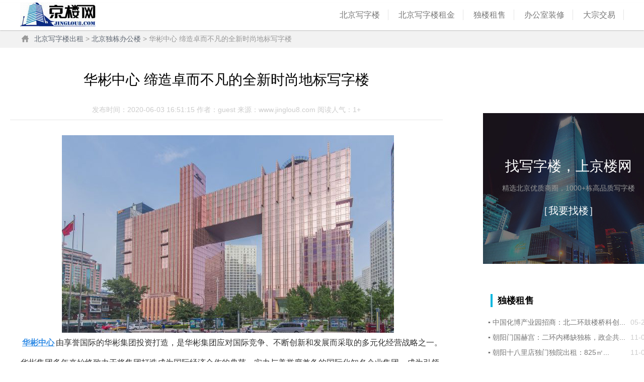

--- FILE ---
content_type: text/html; charset=utf-8
request_url: https://www.jinglou8.com/offnews/?1311.html
body_size: 5405
content:
<!DOCTYPE html PUBLIC "-//W3C//DTD XHTML 1.0 Transitional//EN" "http://www.w3.org/TR/xhtml1/DTD/xhtml1-transitional.dtd">
<html xmlns="http://www.w3.org/1999/xhtml">
<head>
<meta http-equiv="Content-Type" content="text/html; charset=utf-8" />
<meta http-equiv="Cache-Control" content="no-transform" />
<meta http-equiv="Cache-Control" content="no-siteapp" />
<meta name="applicable-device"content="pc,mobile">
<meta name="viewport" content="width=device-width, initial-scale=1.0"/>
<meta name="viewport" content="maximum-scale=1.0, user-scalable=no"/>
<meta name="MobileOptimized" content="320">
<meta name="viewport" content="width=device-width" />
<meta name="apple-mobile-web-app-capable" content="yes">
<meta name="apple-mobile-web-app-status-bar-style" content="black">
<meta name="format-detection" content="telephone=no">
<title>华彬中心 缔造卓而不凡的全新时尚地标写字楼 - 京楼网</title>
<meta http-equiv="X-UA-Compatible" content="IE=EmulateIE7" />
<meta name="keywords" content="华彬中心 缔造卓而不凡的全新时尚地标写字楼,京楼网" />
<link rel="stylesheet" rev="stylesheet" href="/static/images/css/news.css" type="text/css" media="all" />
<script>
(function(){
    var bp = document.createElement('script');
    var curProtocol = window.location.protocol.split(':')[0];
    if (curProtocol === 'https') {
        bp.src = 'https://zz.bdstatic.com/linksubmit/push.js';        
    }
    else {
        bp.src = 'http://push.zhanzhang.baidu.com/push.js';
    }
    var s = document.getElementsByTagName("script")[0];
    s.parentNode.insertBefore(bp, s);
})();
</script>
<style type="text/css">
@media(max-width:500px) {

/*网页全屏显示*/

body {
width:100%;
}

/*正文全屏显示*/

#divMain {
width:100%
}

/*为了避免正文图片超出屏幕宽度*/

/*正文图片宽度最多是屏幕宽度的90%*/

#divMain img {
max-width:90%
}

/*隐藏头部、导航、侧栏、页脚*/

#divHead {
display:none
}
 #divNav {
display:none
}
 #divSide {
display:none
}
 #foot {
display:none
}

/*显示手机版头部、导航和页脚*/

#divHead_mobile {
display:block
}
 #divNav_mobile {
display:block
}
 #divBottom_mobile {
display:block
}
}
</style>
</head>
<body>
<!--头部开始-->
<div class="logo" id="divHead">
  <div class="banner">
    <div class="banner_0907_short"><a href="/"  alt="京楼网"><img src="/static/images/img/logo.jpg"></a></div>
    <div class="link fr"> <a href="https://www.jinglou8.com/" class="gift">北京写字楼</a> <a href="https://www.jinglou8.com/alloffice.html">北京写字楼租金</a> <a href="https://www.jinglou8.com/offnews/?index.html">独楼租售</a> <a href="https://www.jinglou8.com/zhuangxiu.html"  rel="nofollow" >办公室装修</a> <a href="https://www.jinglou8.com/offnews/?index.html"  rel="nofollow" >大宗交易</a> </div>
  </div>
</div>
<!--头部结束-->
<!--面包屑-->
<div class="channel-top" id="divNav">
  <p class="dir"><a href="https://www.jinglou8.com/">北京写字楼出租</a> &gt; <a href="https://www.jinglou8.com/offnews/?index.html">北京独栋办公楼</a> &gt; 华彬中心 缔造卓而不凡的全新时尚地标写字楼</p>
</div>
<!--面包屑结束-->
<div id="littlebanner_me" class="banner-little">
  <div class="container">
    <div class="sideR"  id="divSide">
      <div class="sidebar-box">
        <div class="sidebar-city"> <a target="_blank" href="/"> <img src="/static/images/zx_bj.jpg">
          <div class="sidebar-city-con">
            <p class="p1">找写字楼，上京楼网</p>
            <p class="p2">精选北京优质商圈，1000+栋高品质写字楼</p>
            <p class="p3">［我要找楼］</p>
          </div>
          </a> </div>
      </div>
      <div class="box">
        <h2>独楼租售</h2>
        <div class="content">
          <ul>
                        <li class="news_list"><span class="ny">&#9642; <a href="/offnews/?2177.html" alt="中国化博产业园招商：北二环鼓楼桥科创类产业园区租赁">中国化博产业园招商：北二环鼓楼桥科创...</a></span><span class="time">05-25</span></li>
                        <li class="news_list"><span class="ny">&#9642; <a href="/offnews/?2726.html" alt="朝阳门国赫宫：二环内稀缺独栋，政企共赢新载体">朝阳门国赫宫：二环内稀缺独栋，政企共...</a></span><span class="time">11-08</span></li>
                        <li class="news_list"><span class="ny">&#9642; <a href="/offnews/?2725.html" alt="‌朝阳十八里店独门独院出租：825㎡办公会所，含厨房带燃气‌">‌朝阳十八里店独门独院出租：825㎡...</a></span><span class="time">11-08</span></li>
                        <li class="news_list"><span class="ny">&#9642; <a href="/offnews/?2724.html" alt="亮马桥商业独栋出租：KTV设备全留，接手即营业，带20+车位">亮马桥商业独栋出租：KTV设备全留，...</a></span><span class="time">11-07</span></li>
                        <li class="news_list"><span class="ny">&#9642; <a href="/offnews/?2723.html" alt="润世中心写字楼：燕莎商圈外资遗留，三连层精装带家具5000平">润世中心写字楼：燕莎商圈外资遗留，三...</a></span><span class="time">11-07</span></li>
                        <li class="news_list"><span class="ny">&#9642; <a href="/offnews/?2722.html" alt="望京核心区5.2元带沙滩排球的地铁上盖的独栋办公楼招租">望京核心区5.2元带沙滩排球的地铁上...</a></span><span class="time">11-06</span></li>
                        <li class="news_list"><span class="ny">&#9642; <a href="/offnews/?2721.html" alt="在中关村租赁办公室，如何享受政府租金补贴？">在中关村租赁办公室，如何享受政府租金...</a></span><span class="time">11-06</span></li>
                        <li class="news_list"><span class="ny">&#9642; <a href="/offnews/?2720.html" alt="创业公司如何在中关村找到高性价比的办公室？">创业公司如何在中关村找到高性价比的办...</a></span><span class="time">11-06</span></li>
                        <li class="news_list"><span class="ny">&#9642; <a href="/offnews/?2719.html" alt="北京东城区写字楼租赁：租金价格/地段/避坑2025全攻略">北京东城区写字楼租赁：租金价格/地段...</a></span><span class="time">11-05</span></li>
                        <li class="news_list"><span class="ny">&#9642; <a href="/offnews/?2718.html" alt="四惠核心区稀缺独栋整体出租：精装配套齐备，业态选择灵活">四惠核心区稀缺独栋整体出租：精装配套...</a></span><span class="time">11-05</span></li>
                        <li class="news_list"><span class="ny">&#9642; <a href="/offnews/?2717.html" alt="南岸一号独栋办公楼招租：3230平方米河景商务空间，即租即用">南岸一号独栋办公楼招租：3230平方...</a></span><span class="time">11-05</span></li>
                        <li class="news_list"><span class="ny">&#9642; <a href="/offnews/?2716.html" alt="鹏润大厦租赁：2025最新租金价格及办公面积选择">鹏润大厦租赁：2025最新租金价格及...</a></span><span class="time">11-05</span></li>
                        <li class="news_list"><span class="ny">&#9642; <a href="/offnews/?2715.html" alt="航星创新楼A4：北二环稀缺独栋花园写字楼，现房招租">航星创新楼A4：北二环稀缺独栋花园写...</a></span><span class="time">11-04</span></li>
                        <li class="news_list"><span class="ny">&#9642; <a href="/offnews/?2714.html" alt="丽泽商务区写字楼租赁：租金价格/地段/避坑2025全攻略">丽泽商务区写字楼租赁：租金价格/地段...</a></span><span class="time">11-04</span></li>
                        <li class="news_list"><span class="ny">&#9642; <a href="/offnews/?2713.html" alt="之所ICC南塔独栋办公：UBP恒通商务园20591㎡整栋现楼招商">之所ICC南塔独栋办公：UBP恒通商...</a></span><span class="time">11-04</span></li>
                        <li class="news_list"><span class="ny">&#9642; <a href="/offnews/?2712.html" alt="北京人济大厦出租：望京核心区甲级写字楼优选指南">北京人济大厦出租：望京核心区甲级写字...</a></span><span class="time">11-04</span></li>
                        <li class="news_list"><span class="ny">&#9642; <a href="/offnews/?2711.html" alt="燕莎稀缺独栋办公别墅：带私密花园+中央空调的企业总部">燕莎稀缺独栋办公别墅：带私密花园+中...</a></span><span class="time">11-03</span></li>
                        <li class="news_list"><span class="ny">&#9642; <a href="/offnews/?2710.html" alt="南银大厦出租：关于90%的企业主都忽略了这3个关键细节">南银大厦出租：关于90%的企业主都忽...</a></span><span class="time">11-03</span></li>
                        <li class="news_list"><span class="ny">&#9642; <a href="/offnews/?2709.html" alt="2025年WeWork价格指南：从移动办公到私密办公室的全预算方案">2025年WeWork价格指南：从移...</a></span><span class="time">11-02</span></li>
                        <li class="news_list"><span class="ny">&#9642; <a href="/offnews/?2708.html" alt="租金预算有限？酒仙桥附近高性价比写字楼TOP10推荐">租金预算有限？酒仙桥附近高性价比写字...</a></span><span class="time">11-02</span></li>
                      </ul>
        </div>
      </div>
    </div>
    <div class="main">
      <div class="box mov-list-box">
        <div class="content">
          <div class="details_list">
            <div class="newscon">
              <h1>华彬中心 缔造卓而不凡的全新时尚地标写字楼</h1>
              <p style="text-align:center;color:#ccc;"> 发布时间：2020-06-03 16:51:15  作者：guest   来源：www.jinglou8.com   阅读人气：1+</p>
            </div>
            <div class="news">
              <div class="newscode"><p style="text-align: center;"><img src="/pic/uploadimg/20187111930277463.jpg" alt="华彬中心" /></p>
<p>&nbsp; &nbsp; <strong><a href="/bjxzl/?940.html">华彬中心</a></strong>由享誉国际的华彬集团投资打造，是华彬集团应对国际竞争、不断创新和发展而采取的多元化经营战略之一。</p>
<p>&nbsp; &nbsp; 华彬集团多年来始终致力于将集团打造成为国际经济合作的典范、实力与美誉度兼备的国际化知名企业集团，成为引领高端商务休闲领域、高端健康饮品领域、高端商业服务领域的楷模。如今，华彬集团更将全力为北京CBD核心商务区筑就新锐财富空间，为有识之士搭建高端商务平台。</p>
<p>&nbsp; &nbsp; 华彬中心位于建国门外永安东里8号，处于北京中央商务区的核心地带，国贸桥"金十字"西100米，北临长安街，西向东二环，东临银泰中心和建外SOHO，南为通惠河北路，距离首都机场40分钟，地铁、轻轨和多条公交构筑了华彬中心的立体交通系统，出入极为便利。建成后总面积11万平方米，共25层，由华彬中心写字楼和华彬费尔蒙酒店组成，集顶级酒店、智能化办公和商务、会议、演出、购物、中西餐饮、休闲健身等众多功能于一体，给高端商务人士带来无与伦比的超值体验，缔造卓而不凡的全新时尚生活。</p>
<h3>&nbsp; &nbsp; 华彬中心怎么样</h3>
<p>&nbsp; &nbsp; 物业类型：写字楼</p>
<p>&nbsp; &nbsp; 租售形式：出租</p>
<p>&nbsp; &nbsp; 地铁线路：地铁1号线--永安里站</p>
<p>&nbsp; &nbsp; 城市城区：北京市　朝阳区</p>
<p>&nbsp; &nbsp; 最新报价：360元/月/平米</p>
<p>&nbsp; &nbsp; 物业位置：北京市朝阳区建国门永安东里8号</p>
<p>&nbsp; &nbsp; 联系电话：010-89543774</p> </div>
              <div id="updown">
          <ul>
            <li>上一篇：<a href="/offnews/?1310.html">写字楼投资回报率一般多少合适</a></li>
            <li>下一篇：<a href="/offnews/?1312.html">新时代国际中心 丰台区福宜街综合写字楼</a></li>
          </ul>
        </div>
              <div class="shengming">【声明】<a href='https://www.jinglou8.com'>京楼网</a>（www.jinglou8.com）登载此文出于传递更多信息之目的，并不代表本站赞同其观点。其原创性以及文中陈述文字和内容未经本站证实，对文中陈述、观点判断保持中立，不对所包含内容的准确性、可靠性或完整性提供任何明示或暗示的保证。请读者仅作参考，并请自行承担全部责任。本站部分内容是由网友自主投稿和发布、编辑整理上传，对此类作品本站仅提供交流平台，不为其版权负责。，如无意中侵犯了哪个媒本、公司、企业或个人等知识产权，请来电或致函告之，本网站将在规定时间内给予删除等相关处理，若有涉及版权等问题，请及时提供相关证明等材料并与我们联系，通过友好协商公平公正原则处理纠纷。以上声明内容的最终解释权归京楼网网站所有。</div>
            </div>
          </div>
        </div>
      </div>
    </div>
  </div>
</div>
<div id="foot">
  <div class="w">
    <div class="d1">
      <div style="
    color: #dfebf2;
    font-size: 14px;
    /* top: 100px; */
    margin-top: 10px;
">京楼网(www.jinglou8.com)致力于将写字楼租赁行业互联网化。 是以提高<a target="_blank" href="https://www.jinglou8.com/">北京写字楼出租</a>行业的信息透明度为宗旨的第三方信息共享平台。</div>
    </div>
    <div class="d2">
      <p class="tel">010-89543774</p>
      <p class="ub">jinglouwang@163.com</p>
    </div>
    <div class="d3">
      <p class="link"> <a target="_blank" href="/about.html#lianxi" rel="nofollow">联系我们</a>- <a target="_blank" href="/alloffice.html" >北京写字楼信息网</a>-
<script type="text/javascript">
var _bdhmProtocol = (("https:" == document.location.protocol) ? " https://" : " http://");
document.write(unescape("%3Cscript src='" + _bdhmProtocol + "hm.baidu.com/h.js%3Fd023b7cb1a67d528a5f587cca2d0583f' type='text/javascript'%3E%3C/script%3E"));
</script>      </p>
            <p class="copyright"><span style="display:inline;float:left;white-space:nowrap;">京楼网工作时间：周一到周五：8:30-19:00；周六日：9:00-18:00</span> <br>
        燊垚（北京）文化有限公司 版权所有 <a target="_blank" href="http://www.beian.miit.gov.cn" rel="nofollow">京ICP备17070782号-1</a></p>
    </div>
  </div>
</div>
</body>
</html>

--- FILE ---
content_type: text/css
request_url: https://www.jinglou8.com/static/images/css/news.css
body_size: 17286
content:
* {margin:0;padding:0;}
html { background:#ffffff; }
body {font: normal 14px microsoft yahei, arial, verdana, helvetica; min-width: 1200px;}
table { border-collapse:collapse; border-spacing:0; empty-cells:show; text-align:left; }
th, td { border-collapse:collapse; }
ol, ul {list-style:none;}
h2{margin: 15px;overflow:hidden;line-height:26px;font-size: 18px;padding: 0px 10px;border-left: 4px solid #01B7DF;}
h3{overflow:hidden;line-height:26px;font-size: 18px;/*margin: 15px; padding: 0px 10px;  border-left: 4px solid #01B7DF;*/ }
a {color: #777;text-decoration: none;outline: 0;}
a:hover { text-decoration:underline;color:#01B7DF } 
input, select, form img, button { vertical-align:middle; }
img {border:0;/* width: 150px; *//* height: 48px; */}
button { cursor:pointer; }
.right-code{
	width: 260px;
	height: 260px;
	float: left;
}
/**/
#updown{border-top:1px solid #dddddd;border-bottom:1px solid #dddddd;margin:20px 0;padding: 8px 15px;}
#updown ul li{height: 24px;overflow: hidden;margin: 4px 0px;border:none;}
.c_red { color:#FF5B01!important; }
.c_gray { color:#B3B3B3!important; }
.c_orange { color:#FB9817!important; }
/*fangyuan*/
.content1 {width: 100%;margin-bottom: 45px;float: none;padding: 10px;}
.zyhousesty{overflow:hidden;border-bottom:1px solid #eaeaea;}
.rent-top p{color:#007ef3;font-size:14px;line-height: 28px;margin-top:15px;}
.rent-top p span{background:#f1f7ff;color:#5c7596;font-size:12px;text-align:center;line-height:20px;padding:0 12px;margin-right:14px;display: inline-block;border-radius:5px;}
.rent-topright{margin-top:10px;}
.fxcode{position: absolute;right:160px;top:0px;width:151px;height:151px;z-index:99;display: none;}
.wxcode{right:50px;top:-10px;}
.relative{position: relative;}
.jjrwxcode{right:25px;top:-90px;}
.jjrcode{left:20px;top:-15px;}
.fxcode img{width:112px;height:112px;margin:20px auto;}
.sharebtn i{margin-top:10px;margin-right:20px;}
.jlyou,.jlquan,.kfjilu{width: 25%;height:90px;cursor:pointer;float: left;}
.jlyoubai{width: 25%;height:90px;cursor:pointer;float: left;}
.styname{font-size:14px;color:#535d6a;line-height:48px;}
.jlquannei{text-align:center;}
.styinfo{height:35px;line-height:35px;font-size:22px;font-weight:bold;}
.styinfo span{font-size:18px;font-weight: normal;}
.styred{color:#fb5033}
.font18{font-size:18px;}
.xqinfo{padding:20px 0;width:580px;overflow: hidden;border-bottom:2px solid #f3f3f3;margin-bottom:28px;}
.xqinfo ul{width:100%;overflow: hidden;}
.xqinfo ul li{width:33.3%;font-size:16px;color:#535d6a;height:45px;line-height:45px;float:left;}
.xqinfo ul li span{display:inline-block;}
.xqinfo ul li a{color:#535d6a;display: inline-block;text-decoration:underline;}
.zushous{padding: 22px 50px;/* width:532px; */overflow: hidden;border-bottom:1px solid #f3f3f3;margin-bottom:20px;}
.styweizhi{line-height:30px;color:#535d6a;font-size:14px;}
.styweizhi span{line-height:30px;}
.styweizhi a{margin-left:45px;text-align: center;border-radius:3px;border:1px solid #e0e0e0;display: inline-block;color:#666;padding: 0 20px;}
.styditie{line-height:38px;color:#535d6a;font-size:14px;position:relative;}
.styditie span{line-height:38px;display: inline-block;}
.styditie label{background:url(../images/details/hoverbtn.png) no-repeat center center;width:38px;height:36px;display: inline-block;vertical-align: middle;cursor:pointer;}
.zushous ul{width:100%;overflow: hidden;}
.zushous ul li {width: 33.3%;font-size: 14px;color: #535d6a;height: 34px;line-height: 34px;float: left;white-space: nowrap;overflow: hidden;text-overflow: ellipsis;padding: 10px 0;background: #fff;}
.zushous ul li span{display:inline-block;}
.zushous ul li a{color:#535d6a;display: inline-block;text-decoration:underline;}
.daikansty{width:100%;height:118px;position: relative;}
.daikansty ul{}
.daiktop{width:68px;height: 90px;margin-right:23px;}
.daiktop img{width:68px;}
.daikcon{width:355px;}
.daikcon h3{color:#323942;font-size:16px;line-height:32px;}
.daikcon p,.daikcon label{color:#535d6a;font-size:13px;line-height:30px;}
.daikcon label{color:#fb5033;font-size:15px;}
/**/
.logo {height: 55px;position: relative;z-index: 9;box-shadow: 0 1px 2px rgba(0,0,0,0.2);left: 0px;top: 5px;}
.container, .footer {width:1300px;margin: 0 auto;clear:both;zoom:1;overflow: hidden;}
.main {float: left;width: 900px;/* clear: right; *//* border: 1px solid #f3f3f3; */}
.mainS { float:left; width:468px; }
.mainFloat { float:left; width:734px; clear:left; }
.sideR {float: right;clear: left;margin-top: 100px; width:340px}

.sideL { float:left; width:250px; margin-right:8px; clear:left; }
.column1 { float:left; width:644px; clear:left; }
.column2 { float:right; width:316px; clear:right; }
.player-mov-list1 li {float:left;width:294px;height:238px;overflow:hidden;margin-left:20px;display:inline;}
.player-mov-list1 li img {display:block;width:271px;height:168px;padding:10px;}
.player-mov-list2 li {float:left;width:135px;height:230px;overflow:hidden;margin-left:20px;display:inline;}
.player-mov-list2 li img {display:block;width:130px;height:160px;padding:10px;}
.player-mov-list3 li {float:left;width:138px;height:20px;overflow:hidden;margin-left:20px;display:inline;}
.player-mov-list3 li img {display:block;width:130px;height:160px;padding:10px;}

.menu { width:960px; height:48px; margin:16px auto 14px auto; }
.menu .logo { float:left; display:block; width:136px; height:48px; margin-left:10px; }
.menu-box { float:right; height:38px; overflow:hidden; padding-top:8px; font-family:simsun; }
.menu ul { float:left; width:690px; height:38px; white-space:nowrap; }
.menu ul ul { display:inline; float:none; width:auto; }
.menu li { float:left; width:150px; height:16px; line-height:16px; overflow:hidden; padding:0 0 6px 20px; margin-left:-1px; font-weight:bold; border-left:1px solid #E0E1E3; overflow:hidden; }
.menu li.menu2 { width:65px; }
.menu li li { display:inline; float:none; width:auto; margin:0; padding:0; font-weight:normal; border:0 none; }
.menu li a { display:inline; margin-right:5px; color:#424242; }
/**/
.search-box { position:relative; width:964px; height:80px; margin:0 auto 6px; background:url(../img/searchBg.jpg) no-repeat 0 0; z-index:1; }
.search-box form { position:relative; width:484px; height:54px; margin:0 auto; padding-top:9px; }
.search-box .form-nav { height:26px; margin-left:56px; line-height:22px; font-family:simsun; }
.search-box .form-nav a, .search-box .form-nav em { float:left; width:42px; height:25px; text-align:center; font-style:normal; color:#FFFFFF; }
.search-box .form-nav .currA, .search-box .form-nav a:hover { text-decoration:none; font-weight:bold; color:#00315F; background:url(../img/sprite.png) no-repeat -760px -30px; }
.search-box .form-nav a.moreA, .search-box .form-nav a.moreA:hover { width:50px; font-weight:normal; color:#FFFFFF; background:url(../img/sprite.png) no-repeat -809px -72px; }
.search-box .form-nav span { display:inline; float:left; margin:0 2px; color:#82CFFC; }
.search-box .form-box input { float:left; width:324px; height:22px; overflow:hidden; padding:6px 0 0 27px; font-size:12px; color:#BABABA; border:0 none; background:url(../img/sprite.png) no-repeat -317px -30px; }
.search-box .form-box strong { display:block; float:left; width:57px; height:28px; overflow:hidden; text-indent:-9999px; background:url(../img/sprite.png) no-repeat -260px -30px; }
.search-box .form-box button { display:block; float:right; width:65px; height:28px; overflow:hidden; text-indent:-9999px; border:0 none; background:url(../img/sprite.png) no-repeat -680px -30px; }
.more-form-nav { position:absolute; top:20px; right:20px; width:68px; overflow:hidden; padding:4px 0; border:1px solid #B2D0EA; background-color:#FFFFFF; }
.search-box .more-form-nav a, .search-box .more-form-nav a:hover { width:68px; height:22px; text-align:left; text-indent:10px; color:#016A9F; background:none; }
/* search side ad */
.search-box .searchAD-left { position:absolute; top:0; left:5px; width:190px; height:80px; overflow:hidden; }
.search-box .searchAD-right { position:absolute; top:0; right:8px; width:200px; height:80px; overflow:hidden; }
.search-box .searchAD-left img, .searchAD-right img { position:absolute; top:0; left:-2px; }
/**/
.channel-top {width: 100%;margin: 5px auto 0px;height: 35px;line-height: 35px;background: #F2F2F2;}
.channel-top .c-logo { background:none; float:left; margin:0 10px; width:auto; height:auto; display:inline; }
.channel-top .c-logo img { vertical-align:baseline; margin-top:-5px; position:relative; }
.channel-top .c-logo a { text-indent:0; display:inline; width:auto; height:auto; }
.channel-top .dir {width: 1170px;margin: 0 auto;overflow: hidden;color: #999;background: url(../icon-homepage.png) no-repeat left 10px;padding: 0 0 0 25px;}
.channel-top .dir a {color:#5E6671;}
.channel-top .legibleA { float:left; padding-left:20px; background-position:-500px -68px; }
.channel-top dl { float:right; margin-right:6px; display:inline; color:#818181; }
.channel-top dl a { font-size:13px; margin:0 3px; }
.channel-top dl dt { display:inline; font-weight:normal; margin:0;  font-size:13px;}
.channel-top dl dd { display:inline; margin:0; padding:0; border:none; }
/**/
.channel-nav {width: 100%;height: 40px;overflow:hidden;margin: 0 auto;background: #446e98;position:relative;}
.channel-nav ul {/* width:670px; */height: 35px;line-height: 40px;font-size:14px;overflow:hidden;position:absolute;/* top: 4px; *//* left:4px; */}
.channel-nav li {/* height:33px; */overflow:hidden;float:left;padding-left:2px;/* background:url(../img/catalogbar.png) no-repeat 0 -40px; */position:relative;/* left:-2px; */border-right: 1px solid #ccc;}
.channel-nav li a {float:left;padding:0 16px;color:#fff;}
.channel-nav li a:hover, .channel-nav li.selected a { text-decoration:none; background:#000; }
.channel-nav .search { position:absolute; width:226px; height:20px; top:8px; left:726px; overflow:hidden; }
.channel-nav .search input { position:absolute; width:150px; height:16px; top:2px; left:20px; font-size:12px; line-height:16px; background:none; border:none; }
.channel-nav .search input.notxt { color:#D8D8D8; }
.channel-nav .search button { position:absolute; width:48px; height:20px; top:0; left:178px; background:none; border:none; padding-top:20px; }
/**/
.footer a { color:#898888; }
.footer .f-nav { width:960px; height:20px; text-align:center; color:#C9C9C9; }
.footer .f-nav a { margin:0 10px; color:#333; }
.footer .copyright { width:960px; height:44px; line-height:22px; text-align:center; color:#898888; }
.footer .safe-img { padding-top:10px; text-align:center; }
.footer .safe-img img { margin:0 6px; font-size:0; line-height:0; border:1px solid #D2D2D2; }
/**/
.box {position:relative;width:100%;margin:30px 0;clear:both;}
.box h2 {/* margin: 0 0 15px; *//* overflow:hidden; *//* line-height:26px; *//* font-size: 18px; *//* padding: 0px 10px; *//* border-left: 4px solid #01B7DF; *//* font-weight: normal; */}
.box h2 em { font-size:10px; color:#939393; font-weight:normal; font-style:normal; }
.box .content {/* border:1px solid #CCDFF2; */border-top:none;/* background:#fff; */zoom:1;overflow:hidden;}
.box .keyword { background:#ECF6FF; padding:0 10px; line-height:25px; height:25px; }
.box .keyword dt, .box .keyword dd { display:inline; }
.box .box-moreA { position:absolute; top:6px; right:6px; font-family:simsun; }
.box .box-op { position:absolute; top:1px; right:6px; color:#939393; line-height:26px; }
.box .box-op a { color:#193B5F; }
.box dl.channel { position:absolute; top:1px; right:6px; line-height:26px; font-family:simsun; }
.box dl.channel a { color:#016A9F; }
.box dl.channel dd { padding:0 5px; }
.box dl.channel dd span { margin:0 5px; color:#C5DDF6; }
.box .sort-mode { background:#F6F6F6; line-height:21px; padding:3px 10px; }
.box .sort-mode dt { display:inline; }
.box .sort-mode dd { display:inline; margin-right:15px; }
.box .sort-mode dd a { margin-right:10px; }
.box .sort-mode dd em { font-style:normal; font-weight:bold; color:#525252; margin-right:10px; }

p.list-pager {clear:both;text-align:right;padding: 15px;height: 40px;}
p.list-pager a, p.list-pager strong {display:-moz-inline-box;display:inline-block;vertical-align:middle;border:1px solid #CCDFF2;width:auto!important;min-width: 40px;width:12px;height: 40px;line-height: 40px;text-align:center;white-space:nowrap;overflow:visible;padding:0 3px;margin-left:6px;}
p.list-pager strong { padding:1px 4px; color:#939393; border:none; }
p.list-pager a:hover { text-decoration:none; }
p.list-pager em{font-style:normal;border:1px solid #CCDFF2;height: 40px;line-height: 40px;margin-left:6px;min-width: 40px;padding: 0 3px;vertical-align:middle;color:#F00;display:inline-block;text-align:center;}
p.list-pager em.nolink{border:1px solid #CCDFF2;height: 38px;line-height: 38px;margin-left:6px;min-width: 48px;padding:0 3px;vertical-align:middle;color:#016A9F;display:inline-block;}
/**/
.main .box h2 { background-position:0 -408px; }
.mainS .box h2 { background-position:0 -368px; }
.sideR .box h2 { background-position:0 -248px; }
.sideL .box h2 { background-position:0 -288px; }
.mainFloat .box { float:left; clear:none; width:359px; margin-right:8px; }
.mainFloat .box h2 { background-position:0 -328px; }
.column1 .box { float:left; clear:none; width:314px; margin-right:8px; }
/**/
.tab-box { background:url(../img/sprite.png) no-repeat 0 -370px; padding-top:27px; }
.tab-box h2 { background:none; font-weight:normal; color:#016A9F; line-height:21px; height:21px; overflow:hidden; padding:2px 1px 0 1px; white-space:nowrap; display:inline; position:absolute; top:4px; width:68px; text-align:center; }
.tab-box h2.upH2 { font-weight:bold; border:1px solid #C5DDF6; border-top-width:2px; border-bottom:none; background:#fff; padding:0; }
.tab-box .content { display:none; clear:both; }
.tab-box .upBox { display:block; }
.tab-box .h21 { left:5px; }
.tab-box .h22 { left:78px; }
.tab-box .h23 { left:151px; }
/**/
.main .tab-box { background-position:0 -408px; }
.mainS .tab-box { background-position:0 -368px; }
.sideR .tab-box { background-position:0 -248px; }
.sideL .tab-box { background-position:0 -288px; }
/**/
div.list-pager { position:absolute; top:4px; right:11px; }
.pager-num, .pager-op { float:left; }
.pager-num { margin:6px 8px 0 0; }
.pager-num a { float:left; width:6px; height:6px; margin-left:5px; overflow:hidden; text-indent:-9999px; background:url(../img/sprite.png) no-repeat -340px -110px; }
.pager-num a.currA, .pager-num a:hover { background-position:-340px -100px; }
.pager-op a { float:left; width:18px; height:18px; overflow:hidden; text-indent:-9999px; background:url(../img/sprite.png) no-repeat; }
.pager-op a.no-page-up, .pager-op a.page-up { background-position:-300px -100px; }
.pager-op a.page-up:hover { background-position:-260px -100px; }
.pager-op a.no-page-down, .pager-op a.page-down { margin-left:-1px; background-position:-277px -100px; }
.pager-op a.page-down:hover { background-position:-317px -100px; }
div.list-pager { clear:both; text-align:right; padding:0 10px 10px 10px; }
div.list-pager a, div.list-pager strong { display:-moz-inline-box; display:inline-block; vertical-align:middle; border:1px solid #CCDFF2; width:auto!important; min-width:12px; width:12px; height:18px; line-height:18px; text-align:center; white-space:nowrap; overflow:visible; padding:0 3px; margin-left:6px; }
div.list-pager strong { padding:1px 4px; color:#939393; border:none; }
div.list-pager a:hover { text-decoration:none; }
div.list-pager em{font-style:normal;border:1px solid #CCDFF2;height:18px;line-height:18px;margin-left:6px;
min-width:12px;padding:0 3px;vertical-align:middle;display:inline-block;text-align:center; color:#F00;}
div.list-pager em.nolink{border:1px solid #CCDFF2;height:18px;line-height:18px;margin-left:6px;
min-width:12px;padding:0 3px;vertical-align:middle;color:#016A9F;}
/**/
.playpic { display:block; position:relative; overflow:hidden; _zoom:1; }
.playpic img { padding:2px; border:1px solid #EAE4D1; display:block; }
.playpic span { position:absolute; top:109px; left:3px; width:80px; text-align:right; color:#fff; line-height:15px; height:15px; padding:0 3px; }
.playpic span.bg { background:url(../img/update.png) no-repeat 0 0; _background:none; _filter:progid:DXImageTransform.Microsoft.gradient(startColorStr=#00000000, endColorStr=#99000000, gradientType='1');
}
.playpic em { display:none; }
.playpic:hover { border:none; text-decoration:none; }
.playpic:hover em { position:absolute; top:50%; left:50%; width:31px; height:31px; margin:-15px auto auto -15px; background:url(../img/play.png) no-repeat; display:block; cursor:pointer; _background:url(../img/play.gif) no-repeat; _filter:alpha(opacity=75); }
/**/
.top-banner { width:960px; overflow:hidden; margin:8px auto 11px; position:relative; line-height:0; font-size:0; }
.banner-middle, .banner-little {width: 100%;margin: 0 auto;overflow:hidden;position:relative;clear:both;zoom:1;/* line-height:0; *//* font-size:0; *//* padding-top: 30px; */}
.main .banner-middle { width:726px; }
.sideR .banner-middle { width:226px; }
.banner3col { width:953px; background:#fff; border:1px solid #EEEEEE; margin:8px auto; zoom:1; overflow:hidden; padding: 5px 0 5px 5px; }
.banner3col .l,.banner3col .m,.banner3col .r{ height:80px; float:left; overflow:hidden;  border:1px solid #EEEEEE;}
.banner3col .l,.banner3col .r{ width:136px; }
.banner3col .m{ width:660px; margin:0 5px; display:inline;}
/**/
.movList ul { height:164px; overflow:hidden; position:relative; }
.movList li { position:relative; float:left; width:100px; height:164px; text-align:center; display:inline; margin:0 8px 10px 8px; color:#939393; overflow:hidden; }
.movList li .playpic { width:92px; height:127px; margin:auto; margin-bottom:3px; }
.movList li .playpic img { width:86px; height:121px; }
.movList li p { line-height:17px; height:17px; overflow:hidden; }
.movList li .mov-title { position:relative; padding-right:10px; }
.movList li .mov-title a.playMov { background:url(../img/sprite.png) no-repeat -808px -32px; position:absolute; top:0; right:0; width:16px; height:16px; }
/**/
.movList2 ul { height:123px; overflow:hidden; position:relative; }
.movList2 li { position:relative; float:left; width:108px; height:123px; display:inline; margin:0 10px 10px 10px; color:#939393; overflow:hidden; }
.movList2 li .playpic { width:108px; height:66px; margin:auto; margin-bottom:3px; }
.movList2 li .playpic img { width:102px; height:60px; }
.movList2 li p { line-height:18px; height:36px; overflow:hidden; }
.movList2 li .mov-title { position:relative; height:18px; }
/**/
.movList3 { width:100%; zoom:1; overflow:hidden; }
.movList3 ul { width:730px; overflow:hidden; position:relative; line-height:20px; }
.movList3 li { position:relative; float:left; width:230px; height:140px; display:inline; margin:0 20px 0 10px; padding:10px 0 10px 105px; overflow:hidden; word-break:break-all; }
.movList3 li .playpic { width:100px; height:140px; position:absolute; top:10px; left:0; }
.movList3 li .playpic img { width:94px; height:134px; }
.movList3 li h3 { font-size:13px; line-height:24px; height:24px; overflow:hidden; }
.movList3 li h3 span { font-size:10px; color:#939393; font-weight:normal; }
.movList3 li ul { padding:0; width:240px; color:#D6D3D3; }
.movList3 li li { padding:0; margin:0 5px 0 0; width:110px; height:20px; overflow:hidden; float:left; }
.movList3 li li strong { color:#5F5F5F; font-weight:normal; }
.movList3 li li span { margin:auto 2px; color:#5F5F5F; }
.movList3 li li span.grade { color:#FF7E00; font-weight:bold; font-size:11px; }
.movList3 li li span.grade strong { line-height:20px; color:#FF7E00; font-weight:bold; font-size:12px; }
.movList3 li li a { margin:auto 2px; }
.movList3 li li.playactor { width:230px; }
.movList3 li .mov-op { margin:5px auto; clear:both; padding:0; text-align:left; }
.movList3 li .mov-op a { background:url(../img/icon.png) no-repeat; float:left; margin-right:10px; width:41px; height:18px; text-indent:100px; overflow:hidden; }
.movList3 li .mov-op .mov-watch { background-position:0 -200px; }
.movList3 li .mov-op .mov-detail { background-position:-56px -200px; }
/**/
.movList4 { width:100%; zoom:1; overflow:hidden; margin-bottom:-10px; }
.movList4 ul { line-height:20px; margin:5px 0; zoom:1; overflow:hidden; position:relative; overflow:hidden; }
.movList4 li { position:relative; top:-10px; height:140px; background:url(../img/dott-gray.png) repeat-x 0 -2px; margin:0 10px; padding:15px 0 12px 108px; overflow:hidden; color:#5F5F5F; }
.movList4 li .playpic { width:100px; height:140px; position:absolute; top:15px; left:0; }
.movList4 li .playpic img { width:94px; height:134px; }
.movList4 li h3 { font-size:13px; line-height:24px; height:24px; overflow:hidden; }
.movList4 li h3 span { font-size:10px; color:#939393; font-weight:normal; }
.movList4 li h3 .score { font-size:12px; color:#FF7E00; margin-left:10px; }
.movList4 li h3 .score strong { font-size:14px; color:#FF7E00; }
.movList4 li ul { padding:0; color:#D6D3D3; position:relative; }
.movList4 li li { padding:0; margin:0 10px 0 0; width:160px; position:static; height:20px; overflow:hidden; background:none; white-space:nowrap; float:left; }
.movList4 li li.playactor { width:400px; }
.movList4 li li strong { color:#5F5F5F; font-weight:normal; }
.movList4 li li span { margin:auto 2px; color:#5F5F5F; }
.movList4 li li span em { font-style:normal; color:#939393; }
.movList4 li li a { margin:auto 2px; }
.movList4 li .mov-op { margin:5px auto; }
.movList4 li .mov-op em { font-style:normal; color:#939393; }
.movList4 li .mov-op .mark { color:#4D8A06; font-weight:bold; }
.movList4 li .mov-op span { color:#CCDFF2; margin:0 10px; }
/**/
.sort-list { padding:5px 10px; line-height:16px; }
.sort-list li { height:16px; position:relative; overflow:hidden; padding:3px 32px 0 16px; margin-bottom:3px; }
.sort-list em { position:absolute; top:3px; left:0; font-size:10px; font-style:normal; }
.sort-list .top em { color:#FF5B01; }
.sort-list span { color:#939393; white-space:nowrap; zoom:1; }
.sort-list li a { zoom:1; }
.sort-list li a.playMov { display:-moz-inline-box; display:inline-block; vertical-align:middle; background:url(../img/sprite.png) no-repeat -808px -32px; top:3px; width:16px; height:16px; }
.sort-list .score { position:absolute; top:3px; right:0; color:#FF5B01; font-size:10px; font-weight:bold; }
.sort-list .score strong { font-size:12px; }
.sort-list .lj { color:#FF5B01; position:absolute; top:0; right:0; white-space:nowrap; text-align:right; }
/**/
.list-catalog { padding:5px 10px; line-height:24px; }
.list-catalog dt { font-weight:bold; clear:both; }
.list-catalog dd { background:url(../img/dott-gray.png) repeat-x 0 100%; padding-bottom:5px; margin-bottom:5px; zoom:1; overflow:hidden; position:relative; }
.list-catalog dd a { margin-right:10px; white-space:nowrap; float:left; }
.list-catalog dd a.more { position:absolute; bottom:5px; right:0; color:#6E6E6E; }
.list-catalog dd.more { background:none; text-align:right; }
.list-catalog dd.more a { float:none; font-family:simsun; margin:0; }
.main .list-catalog dd a { margin-bottom:6px; width:130px; height:24px; }
/**/
.layer { position:absolute; top:0; left:50%; zoom:1; }
.layer h2 { background:#fff url(../img/sprite.png) repeat-x 0 1px; height:25px; line-height:25px; padding:0 10px; border:1px solid #C4C4C4; color:#303030; font-size:12px; }
.layer .close { position:absolute; top:1px; right:10px; padding-left:18px; background:url(../img/icon.png) no-repeat -132px 7px; color:#303030; line-height:25px; }
.layer .content { background:#fff; border:1px solid #C4C4C4; border-top:none; padding:15px 20px; }
.layer .form_detail .item { padding-left:65px; margin-bottom:15px; position:relative; zoom:1; line-height:24px; }
.layer .form_detail .item label { color:#5A5A5A; position:absolute; top:0; left:0; font-size:14px; }
.layer .form_detail textarea, .layer .form_detail .ipt_tx { border:1px solid #D2D2D2; font-size:12px; line-height:16px; height:16px; width:190px; padding:3px 2px; vertical-align:middle; }
.layer .form_detail textarea { padding:6px 8px; width:90%; height:100px; }
.layer .form_detail .over { border-color:#FFDA5B; }
.layer .form_detail img { vertical-align:middle; }
.layer .form_detail .info { color:#909090; display:inline; }
.layer .form_detail .notxt { color:#E1E1E1; }
.layer .form_detail a { color:#303030; font-family:simsun; margin:0 5px; }
.layer .form_detail .btn { background:url(../img/icon.png) no-repeat 0 -264px; border:none; width:79px; height:25px; overflow:hidden; margin-right:10px; font-weight:bold; color:#303030; }
/**/
.loginLayer { width:416px; margin-left:-208px; }
.loginLayer img { height:24px; }
.loginLayer .form_detail .info { display:-moz-inline-stack; display:inline-block; height:32px; line-height:16px; width:100px; margin:-4px auto; vertical-align:middle; position:relative; white-space:normal; }
.loginLayer .form_detail .btn { background-position:0 -304px; color:#622F0D; }
.loginLayer .form_detail .link { zoom:1; color:#016A9F; font-family:simsun; }
/**/
.pflayer { width:416px; margin-left:-208px; }
.pflayer .form_detail .item { padding-left:0; margin-bottom:5px; }
.pflayer .form_detail .item label { position:static; color:#303030; font-size:12px; }
.pflayer .form_detail .itempf label { color:#5A5A5A; zoom:1; font-size:14px; }
.pflayer .form_detail .itempf span { color:#FF5B01; font-size:14px; zoom:1; }
.pflayer .form_detail .itempf .rate { height:17px; overflow:hidden; display:-moz-inline-box; display:inline-block; width:90px; height:17px; vertical-align:middle; margin:1px 5px 6px 0; }
.pflayer .form_detail .itempf .rate span, .pflayer .form_detail .itempf .rate a { float:left; background:url(../img/star.png) no-repeat -24px -96px; width:16px; height:17px; padding-right:2px; margin:0; }
.pflayer .form_detail .itempf .rate a.mark { background-position:0 -96px; }
.pflayer .form_detail .score { background:#F6F6F6; font-size:12px; padding:5px 10px; line-height:18px; margin:5px -5px; }
.pflayer .form_detail .score em { font-style:normal; }
.pflayer .form_detail .score .s1 { color:#f00; font-size:14px; }
.pflayer .form_detail .score .s2 { font-weight:normal; color:#FF5B01; }
.pflayer .form_detail .item .scoremy { color:#FF5B01; font-size:22px; font-style:italic; margin-right:50px; }
.pflayer .form_detail .item .scorexl { color:#FF5B01; font-size:18px; }

/**/
.yplayer { width:600px; margin-left:-300px; }
.yplayer .top { line-height:22px; color:#909090; background:url(../img/dott-gray.png) repeat-x 0 100%; padding-bottom:10px; margin-bottom:20px; }
.yplayer .top a { font-family:simsun; color:#303030; margin:0 10px; }
.yplayer .form_detail .item .scoremy { color:#FF5B01; font-size:22px; }
/*auto completefix*/
#completeIFrame { display:none; }
#completeDiv { border:1px solid #B2D0EA!important; }
#completeDiv div, #completeDiv span { height:22px!important; line-height:22px; }
#completeDiv span { padding:0!important; }
#completeDiv span.lAutoComplete { padding:0 5px!important; cursor:pointer; }

.banner {width: 1200px;margin: 0 auto;overflow:hidden;/* position:relative; *//* clear:both; *//* zoom:1; *//* line-height:0; *//* font-size:0; *//* padding:6px; *//* border:solid #eee 1px; */}
.banner .link {
    float: right;
    margin: 15px 0 0 0;
}
.banner .link a{width:110px;height:40px;line-height:40px;padding: 2px 16px;margin-top:2px;border-right: 1px solid #E5E5E5;font: 16px/20px microsoft yahei, arial, verdana, helvetica, sans-serif;}
.banner .link a.zhaofang{padding-right:15px;border-right: 1px solid #DDD;}
.banner div.banner_0907_short {float:left;width: 160px;height: 51px;/* border:solid #eee 1px; *//* background:#eee; */}
.banner div.banner_0907_long {float:left; display:inline; width:658px; height:60px; text-align:center; margin:0 5px;  border:solid #eee 1px;background:#eee;}
.banner div.banner_0907_duan {float:left; display:inline; width:500px; height:60px; text-align:center; margin:0 5px;  border:solid #eee 1px;background:#eee;}
.banner div.banner_0907_youche {float:left; width:246px; height:60px;  border:solid #eee 1px;background:#eee;  }
.channel-top {}

.focus ul{width:315px; }
.focus li dl{ width:254px;}
.focus li dd{ width:254px;}
.comm_index{ float:left; width:225px; margin-bottom:8px;}
.comm_content{ float:right; width:726px; margin-bottom:8px;}
.comm_list{ border-bottom:1px dotted #D0CFCF; padding:3px 0 10px 0; width:203px; overflow:hidden; zoom:1; margin-bottom:10px;}
.comm_list ul{ width:225px;}
.comm_list li{ float:left; margin-right:7px; line-height:1.8;}
#dh {width:62px;}
#type li{width:44px; }
#aera li{ width:44px;}
#aera li.w_50{ width:50px;}
#aera li.w_43{ width:43px;}
#year li{ width:36px;}
#topic li{ width:62px;}
#topic li.no1{width:203px; }
#topic li.no1 a{color:#FF7E00;background:url(../img/pic.gif) no-repeat right -968px; padding-right:15px;}
#top_rank li{width:62px;}
#director li,#actor li{ width:59px;}
#version{ margin-bottom:0; border-bottom:0; padding-bottom:0;}
#version li{ width:62px;}
#version li.w_30{ width:30px;}
#cp li{ width:45px;}
.hit_left{ float:left; width:524px; margin-bottom:8px;}
.hit_box{width:503px;_width:502px; height:412px;}
.hit_box5{width:503px;_width:502px; height:198px;}
.hit_box ul{ width:550px;}
.hit_box img{ display:block; margin-bottom:3px;}
.hit_box  li{ margin-right:7px;_margin-right:6px; overflow:hidden;}
.top_right{ float:right; width:194px;margin-bottom:8px;}
.top_right .rank{height:412px;}
.top_right .rank5{height:198px;}
.top_right .rank li{ padding:1px 0 0 0;}
.top_right .rank li span.word_cut{ width:113px; overflow:hidden;}
.arrangement{ color:#bcbcbc;}
.arrangement span{ float:right; color:#666; height:20px;}
.arrangement a,.arrangement strong{ margin:0 5px;}
.arrangement strong{ color:#9d9d9d;}
.arrangement select{ width:70px; margin-right:30px;float:left;}
.arrangement label{ float:left; margin-top:3px;}
.arrangement span a.a_{background:url(../img/pic.gif) no-repeat;width:15px;height:15px;display:block;float:left;margin-top:3px;}
.arrangement span a.blue_h_ico{ background-position:0 -558px;}
.arrangement span a.blue_ico{ background-position:-15px -558px;}
.arrangement span a.green_h_ico{ background-position:-30px -558px;}
.arrangement span a.green_ico{ background-position:-45px -558px;}
.all_list{  padding-top:20px; height:664px;}
.all_list img{ display:block; margin-bottom:7px;}
.all_list ul{ float:none; overflow:hidden; zoom:1;}
.pager{ clear:both;padding-top:10px; text-align:right;}
.pager a{ display:inline-block; border:1px solid #c6c6c6; color:#171717; padding:0 6px; line-height:18px; margin:0 2px;}
.pager a:hover{ text-decoration:none;}
.pager strong{ border:1px solid #fff; font-weight:normal; color:#007EBC; margin:0 8px;}

.details_list{/* width:706px; */overflow:hidden;padding: 15px 20px 15px 20px;}
.news{/* width:706px; */overflow:hidden;padding: 30px 0 50px 5px;text-align:right;font-size: 15px;color: #333;}
.newads{ width: 960px;
	height: auto;
	margin: auto auto 10px auto;
	margin-left: auto; 
    margin-right: auto;
}
.shengming{
	background: #f3f3f3;
	font-size: 12px;
	text-align: left;
	padding: 10px;
}
.summary{
	border: 1px solid #f3f3f3;
	background: #f3f3f3;
	padding:15px 12px;
	margin:30px  0;
	color:#666;
	font-size: 14px;
	line-height:24px;
	text-indent:0px;
	text-align: left;
}
.news_list{overflow:hidden;padding: 0 10px;height: 30px;line-height: 30px;color:#777;}
.content span.time{ float:right;color:#ccc;}
.content span.ny{/* float:left; */}
.details_list b{ font-family:Tahoma; font-weight:normal;}
.details_list p{line-height: 40px;}
.details_list .dudong-pic {
    float: left;
    margin-right: 20px;
    -ms-flex-negative: 0;
    background-color: #eee;
    border-radius: 12px;
    -webkit-flex-shrink: 0;
    flex-shrink: 0;
    overflow: hidden;
    position: relative;
	box-sizing: border-box;
}
.details_list .p1{color: #999;font-size: 12px;padding-bottom: 10px;line-height: 16px;padding-left: 15px;}
.details_list .p2{font-size: 14px;color: #777;line-height: 30px;/*padding-top: 10px;*/padding-left: 15px;}
.details_list .fr{float:right;padding-right: 50px;}
.details_list li{
    /* width: auto; */
    height: 160px;
    line-height:25px;
    text-align:left;
    margin: 0 auto 20px auto;
    border-bottom: 1px solid #E6E6E6;
    /*padding: 30px 0;*/
}
.details_list li h3 {font-size: 20px;font-weight: 700; color: #01B7DF;}
.details_list li h3 a {color:#333;}
.details_list span{/* float:right; */}
/*.details_list img{padding: 20px; border:1px solid #cfcfcf; }*/
.details_list strong{
	font-weight:bold;
	right:0;
	color: #cc2929;
}
.newscon {border-bottom: 1px solid #E6E6E6;/* padding-bottom: 20px; */}
.details_list strong.yiban{ color:#3083C7; }
.details_list strong.bad{ color:#7C7B7B;}
.details_list h4 {font-weight:bold;font-size:18px;color:#000;padding: 30px 0 10px 0;/* text-align:center */border-bottom: #EBEBEB solid 2px;margin-bottom: 15px;}
.details_list h1 {font-weight: normal;font-size: 28px;/* color:#000; */margin-bottom:20px;text-align:center;}
.details_list hr {border-bottom: #e3e3e3 1px solid}
.newscode {clear:both;font-size: 16px;text-align:left;padding-bottom: 50px;}
.newscode a{
    /* font-size: 14px; */
    color: #338de6;
    /* padding-left: 20px; */
    margin: 0 3px;
    text-decoration: underline;
    /* background: url(/images/link.png) no-repeat left center; */
    /* background-size: 16px 16px; */
}
.details_list li.newscontent {margin-top:10px;letter-spacing:2px;margin-bottom:10px;}
.details_list li.correlationnews {font-weight:bold;color:#000;line-height:35px;}
.mtop{ margin-top:5px;}

#contact dl{margin:15px 20px 30px 20px}
#contact dl dt{font-weight:bold;color:#0083e8}
#contact dl dd{margin:5px 40px;font-family:"Arial"}
#contact dl dd strong{color:#1e1e1e;font-weight:normal;}
#contact dl dd em{font-style:normal;color:#0083e8}
/**/
.kk-list .main { float:right; clear:right; }
.kk-list .sideR { float:left; clear:left; }
/**/
.xl-soft { position:relative; float:left; width:250px; height:75px; overflow:hidden; padding-top:12px; margin-bottom:8px; background:url(../img/sprite.png) no-repeat 0 -130px; }
.xl-soft a { color:#016A9F; }
.xl-soft-new { background-position:0 -30px; }
.xl-soft h2 { height:20px; margin:0 10px 0 24px; font-size:13px; color:#F78A1E; position:relative; }
.xl-soft h2 em { position:absolute; top:0; right:0; font-weight:normal; font-size:12px; color:#939393; font-style:normal; }
.xl-s-down { margin:0 10px 0 14px; padding-left:10px; font-size:12px; line-height:26px; background:url(../img/dott-gray.png) repeat-x -2px 25px; }
.xl-s-down span { margin:0 8px; color:#D6D3D3; }
.xl-s-down p { height:27px; overflow:hidden; }
.xl-soft .moreA { position:absolute; top:13px; right:12px; font-family:simsun; }
/**/
.shoubo li { float:left; text-align:center; width:102px; height:119px; overflow:hidden; line-height:19px; display:inline; margin:11px; }
.shoubo li .playpic { width:102px; height:76px; margin-bottom:5px; }
.shoubo li img { width:96px; height:70px; }

/**/
.star { display:-moz-inline-box; display:inline-block; width:75px; height:15px; background:url(../img/star.png) no-repeat; vertical-align:middle; }
.starsmall { width:50px; height:10px; margin:auto 5px; }
.star5 { background-position:0 0; }
.star4 { background-position:0 -15px; }
.star3 { background-position:0 -30px; }
.star2 { background-position:0 -45px; }
.star1 { background-position:0 -60px; }
.star0 { background-position:0 -75px; }
.small5 { background-position:-136px 0; }
.small4 { background-position:-136px -16px; }
.small3 { background-position:-136px -32px; }
.small2 { background-position:-136px -48px; }
.small1 { background-position:-136px -64px; }
/**/
.btn_pinglun { background:url(../img/icon.png) no-repeat 0 -160px; font-size:0; line-height:70px; width:97px; height:25px; border:none; }
.commentItem { padding:10px 10px 10px 86px; position:relative; zoom:1; }
.commentItem .moviePic { position:absolute; top:10px; left:10px; width:66px; height:96px; }
.commentItem .userPic { position:absolute; top:10px; left:10px; width:66px; height:66px; }
.commentItem .userName { position:absolute; top:82px; left:10px; width:66px; height:30px; overflow:hidden; text-align:center; line-height:15px; white-space:nowrap; color:#666; }
.commentItem h4 { font-size:14px; line-height:19px; height:19px; margin-bottom:5px; font-weight:normal; padding:0 5px; }
.commentItem .user { font-size:12px; line-height:20px; margin-bottom:5px; padding:0 5px; color:#666; }
.commentItem .user .hy, .commentItem .user .tj { background:url(../img/icon.png) no-repeat 0 -29px; padding-left:15px; margin-left:10px; white-space:nowrap; zoom:1; height:20px; }
.commentItem .user .tj { background-position:0 -53px; }
.commentItem .txt { font-size:12px; line-height:20px; margin-bottom:5px; padding:0 5px; }
.commentItem .date { color:#666; margin-bottom:18px; padding:0 5px; position:relative; height:24px; line-height:24px; }
.commentItem .date .right { text-align:right; position:absolute; top:0; right:5px; }
.commentItem .date a.btnTuijian { background:url(../img/icon.png) no-repeat 0 -112px; width:80px; height:24px; overflow:hidden; float:right; margin-top:-24px; font-size:0; line-height:0; }
/**/
.benzhou .top { padding:10px 10px 10px 125px; position:relative; height:66px; }
.benzhou .top .playpic { width:108px; height:66px; position:absolute; top:10px; left:10px; }
.benzhou .top .playpic img { display:inline; width:102px; height:60px; }
.benzhou .top h4 { height:22px; line-height:22px; overflow:hidden; font-size:12px; }
.benzhou .top p { height:20px; line-height:20px; overflow:hidden; }
.benzhou ul { line-height:20px? padding:0 10px; }
.benzhou ul li { height:20px; overflow:hidden; }
.?enzhou .op { color:#E0E0E0; padding:5px 10px; font-family:simsun; }
.benzhou .op a { font-family:Arial; }
/**/
.game ul { height:63px; padding:10px 10px 0 75px; position:relative; line-height:21px; }
.game li { height:21px; overflow:hidden; padding-left:10px; background:url(../img/sprite.png) no-repeat -888px -28px; }
.game li.pic { padding:0; width:62px; height:62px; position:absolute; top:10px; left:10px; background:none; }
.game li.pic img { display:block; width:56px; height:56px; padding:2px; border:1px solid #EAE4D1; }
.game .keyword { margin-top:8px; }
/**/
.huanying .movList { padding:10px 1px; height:164px; width:464px; overflow:hidden; }
/**/
.kandian .top { background:url(../img/dott-gray.png) repeat-x 0 100%; height:46px; overflow:hidden; margin:0 10px; padding:10px 0; text-align:center; }
.kandian .top h4 { font-size:14px; font-weight:normal; line-height:26px; height:26px; overflow:hidden; }
.kandian .top h4 a { color:#FF5B01; }
.kandian .top h4 em { font-size:12px; margin-left:10px; font-style:normal; }
.kandian .top p { color:#939393; height:20px; line-height:20px; overflow:hidden; }
.kandian ul { padding:10px; line-height:24px; font-size:14px; color:#B6B7B8; }
.kandian li { height:24px; overflow:hidden; font-family:simsun; background:url(../img/sprite.png) no-repeat -888px -26px; padding-left:10px; }
.kandian li strong { color:#313131; font-weight:normal; margin:0 3px; }
.kandian li a { margin:0 3px; font-family:Arial; }
/**/
.qiangxian .mov { position:relative; height:74px; padding:10px 10px 0 92px; line-height:17px; color:#939393; }
.qiangxian .mov .playpic { position:absolute; top:10px; left:10px; width:74px; height:74px; }
.qiangxian .mov .playpic img { width:68px; height:68px; }
.qiangxian .mov h4 { line-height:21px; height:21px; overflow:hidden; font-size:12px; font-weight:normal; }
.qiangxian .mov p { height:51px; overflow:hidden; }
/**/
.jingdian ul { padding:10px 1px; zoom:1; height:159px; overflow:hidden; }
.jingdian li { float:left; margin:0 10px 9px 10px; display:inline; }
.jingdian li, .jingdian li .playpic, .jingdian li .playpic img { width:54px; height:75px; padding:0; border:none; }
/**/
.dydsj h4 { padding:0 10px; font-size:12px; line-height:16px; height:16px; overflow:hidden; margin-bottom:3px; }
.dydsj .p1 { float:left; width:339px; height:357px; overflow:hidden; background:url(../img/dott-gray.png) repeat-y 100% 0; margin:10px 0; }
.dydsj .p2 { float:left; width:384px; height:357px; overflow:hidden; margin:10px 0; }
.dydsj .movList, .dydsj .movList ul { height:338px; }
.dydsj .movList li { margin:0 6px 10px 6px; }
.dydsj .movList2, .dydsj .movList2 ul { height:133px; }
.dydsj .txt { margin:0 10px; border:1px solid #E0E0E0; background:#F2F2F3; line-height:20px; padding:5px 10px; color:#939393; }
.dydsj .txt li { padding-left:10px; background:url(../img/sprite.png) no-repeat -888px -27px; }
/**/
.rank .sort-list { padding:0 10px; }
/**/
.yule .sort-list li { padding-right:0; }
/**/
.mxy ul.pic-list { padding:10px; height:213px; overflow:hidden; }
.mxy .pic-list li { padding-left:70px; position:relative; height:62px; overflow:hidden; color:#939393; line-height:20px; margin-bottom:10px; }
.mxy .pic-list li h4 { height:20px; margin-bottom:5px; font-size:12px; }
.mxy .pic-list li img { position:absolute; top:0; left:0; padding:2px; border:1px solid #EAE4D1; width:56px; height:56px; }
.mxy .pic-list li p { height:40px; overflow:hidden; }
.mxy .txt-list { height:36px; background:#E9F4FF; line-height:18px; padding:5px 10px; overflow:hidden; }
.mxy .txt-list li { height:18px; background:url(../img/sprite.png) no-repeat -888px -28px; padding-left:10px; }
/**/
.zybg .pic-list { background:url(../img/dott-gray.png) repeat-x 0 100%; height:80px; overflow:hidden; padding:15px 0 5px 115px; margin:0 10px; position:relative; }
.zybg .pic-list li { height:22px; line-height:22px; overflow:hidden; padding-left:10px; background:url(../img/sprite.png) no-repeat -888px -27px; }
.zybg?.pic-list .pic { position:absolute; top:10px; left:0; width:108px; heig?t:85px; text-align:center; line-height:16px; padding:0; background:none; }
.zybg .pic-list .pic .playpic { width:108px; height:66px; margin-bottom:3px; }
.zybg .pic-list .pic .playpic img { width:102px; height:60px; }
.zybg .txt-list { padding:5px 10px; line-height:22px; }
.zybg .txt-list li { height:22px; overflow:hidden; padding-left:10px; background:url(../img/sprite.png) no-repeat -888px -27px; position:relative; }
.zybg .txt-list li span { position:absolute; top:0; right:25px; color:#939393; }
.zybg .txt-list li .playMov { position:absolute; top:7px; right:0; background:url(../img/icon.png) no-repeat -56px 0; width:16px; height:0; padding-top:10px; overflow:hidden; }
/**/
.dmmh .pic-list { background:url(../img/dott-gray.png) repeat-x 0 100%; height:80px; overflow:hidden; padding:15px 0 5px 115px; margin:0 10px; position:relative; }
.dmmh .pic-list li { height:22px; line-height:22px; overflow:hidden; padding-left:10px; background:url(../img/sprite.png) no-repeat -888px -27px; }
.dmmh .pic-list .pic { position:absolute; top:10px; left:0; width:108px; height:85px; text-align:center; line-height:16px; padding:0; background:none; }
.dmmh .pic-list .pic .playpic { width:108px; height:66px; margin-bottom:3px; }
.dmmh .pic-list .pic .playpic img { width:102px; height:60px; }
.dmmh .movList { padding:10px 1px; }
.dmmh .movList ul { width:354px; zoom:1; }
.dmmh .movList li { margin:0 9px; }
/**/
.rbgx .movList { padding:10px 2px; height:343px; }
.rbgx .movList ul { height:343px; }
.rbgx .movList li { margin:0 10px 15px 10px; }
/**/
.qqdy h4 { padding:0 10px; font-size:12px; line-height:16px; height:16px; overflow:hidden; margin-bottom:3px; }
.qqdy .p1 { float:left; width:390px; height:290px; overflow:hidden; background:url(../img/dott-gray.png) repeat-y 100% 0; margin:10px 0; }
.qqdy .p2 { float:left; width:320px; height:290px; overflow:hidden; margin:10px 0; padding-left:5px; }
.qqdy .movList2, .qqdy .movList2 ul { height:133px; }
.qqdy .newMov { height:270px; padding:0 10px; position:relative; overflow:hidden; }
.qqdy .newMov li { position:relative; height:74px; padding-left:82px; color:#939393; margin-bottom:24px; }
.qqdy .newMov li .playpic { position:absolute; top:0; left:0; width:74px; height:74px; }
.qqdy .newMov li .playpic img { width:68px; height:68px; }
.qqdy .newMov li h5 { line-height:21px; height:21px; overflow:hidden; font-size:12px; font-weight:normal; }
.qqdy .newMov li p { line-height:17px; height:51px; overflow:hidden; }
/**/
.inmedia { width:226px; height:249px; overflow:hidden; margin-bottom:8px; }
/**/
.kanguo h4 { color:#313131; height:20px; line-height:20px; font-size:12px; overflow:hidden; margin:0 10px; }
.kanguo .view_history { height:131px; line-height:22px; padding:5px 0; margin:0 10px; background:url(../img/dott-gray.png) repeat-x 0 100%; color:#939393; }
.kanguo .view_history div { display:none; }
.kanguo .view_history p { height:22px; overflow:hidden; }
.kanguo .looked { line-height:18px; height:72px; padding:10px 0 5px 0; margin-top:5px; background:url(../img/dott-gray.png) repeat-x 0 0; color:#939393; }
.kanguo .looked li { height:18px; overflow:hidden; position:relative; padding:0 40px 0 0; }
.kanguo .looked span { position:absolute; top:0; right:0; width:40px; text-align:right; overflow:hidden; font-size:10px; }
.kanguo .looked em { position:absolute; top:0; right:0; width:40px; text-align:right; font-size:10px; font-style:normal; overflow:hidden; }
.kanguo .xh { padding:0 1px; zoom:1; overflow:hidden; }
.kanguo .xh li { width:54px; height:95px; overflow:hidden; float:left; margin:0 10px 8px 10px; display:inline; text-align:center; line-height:16px; }
.kanguo .xh li .playpic, .kanguo .xh li .playpic img { width:54px; height:75px; padding:0; border:none; }
.kanguo .xh li .playpic { margin-bottom:4px; }
/**/
.kk-content .box h2 { background:#F1F1F1; border:1px solid #E1E1E1; height:27px; font:16px/27px "Microsoft Yahei"; color:#303030; }
.kk-content .box h2 em { color:#9?9090; font-size:12px; }
.kk-content .box .content { border-color:#E1E1?1; }
/**/

.contenInfo .content { padding:10px 0; }
.contenInfo .contentMain { float:left; width:716px; padding:0 10px; background:url(../img/dott-gray.png) repeat-y 100% 0; }
.contenInfo .contentMain h3 { font-size:14px; color:#303030; line-height:24px; height:24px; clear:both; margin-top:20px; }
.contenInfo .contentMain p.more { text-align:right; clear:both; font-family:simsun; padding:0 10px; }
.contenInfo .contentSide { float:left; width:220px; margin:10px 0; background:url(../img/dott-gray.png) repeat-y -2px 0; margin-left:-1px; padding-left:1px; }
.contenInfo .contentSide h3 { font-size:14px; color:#303030; line-height:24px; height:24px; clear:both; padding:0 10px; }
/**/
.movieInfo { zoom:1; overflow:hidden; line-height:21px; }
.movieInfo .moviePic { float:left; margin-right:15px; text-align:center; width:128px; display:inline; overflow:hidden; font-family:simsun; }
.movieInfo .moviePic .playpic { width:128px; height:178px; margin-bottom:5px; }
.movieInfo .moviePic .playpic img { width:116px; height:166px; padding:5px; }
.movieInfo .moviePic .playpic em { background-position:0 -31px; width:63px; height:21px; margin:-11px auto auto -31px; }
.movieInfo .movieDetail { float:left; width:340px; display:inline; overflow:hidden; color:#C8C8C8; font-family:simsun; line-height:21px; }
.movieInfo .movieScore { background:#F6F6F6; float:right; width:195px; display:inline; overflow:hidden; padding:10px; }
.movieInfo .movieScore p { color:#CCDFF2; font-family:simsun; line-height:21px; }
.movieInfo .movieScore p span { color:#FF8624; }
.movieInfo .movieScore p strong { color:#606060; }
.movieInfo .movieScore p a { font-weight:bold; }
.movieInfo .movieScore .rate { display:-moz-inline-box; display:inline-block; width:75px; height:15px; vertical-align:middle; margin:3px 3px 3px 0; position:relative; top:-2px; }
.movieInfo .movieScore .rate a { float:left; width:15px; height:15px; background:url(../img/star.png) no-repeat 0 -75px; overflow:hidden; }
.movieInfo .movieScore .rate a.mark { background-position:0 0; }
.movieInfo .movieScore ul { padding:10px 0; }
.movieInfo .movieScore li { line-height:14px; height:14px; position:relative; margin-bottom:7px; padding-left:85px; background:url(../img/star.png) no-repeat; font-size:10px; overflow:hidden; }
.movieInfo .movieScore li span { display:-moz-inline-box; display:inline-block; height:14px; background:#ddd; margin-right:3px; vertical-align:middle; }
.movieInfo .movieScore li em { position:absolute; top:0; left:0; font-style:normal; color:#606060; font-size:12px; height:14px; line-height:17px; overflow:hidden; }
.movieInfo .movieScore li.small5 { background-position:-106px 2px; }
.movieInfo .movieScore li.small4 { background-position:-106px -14px; }
.movieInfo .movieScore li.small3 { background-position:-106px -30px; }
.movieInfo .movieScore li.small2 { background-position:-106px -46px; }
.movieInfo .movieScore li.small1 { background-position:-106px -62px; }
/**/
.movieDetail { float:left; width:340px; display:inline; overflow:hidden; color:#C8C8C8; font-family:simsun; line-height:21px; }
.movieDetail strong { font-weight:normal; color:#606060; }
.movieDetail a, .movieDetail span { margin:0 2px; font-family:Arial; }
.movieDetail span { color:#303030; }
.movieDetail .sub { zoom:1; padding-left:40px; overflow:hidden; width:303px; }
.movieDetail .sub strong { float:left; width:40px; margin-left:-40px; }
.movieDetail .sub1 a { float:left; height:21px; margin:0; width:25px; overflow:hidden; }
/**/
.movieIntro { color:#606060; padding:0 10px; line-height:20px; }
/**/
.dytp ul { zoom:1; overflow:hidden; height:100%px; }
.dytp li { float:left; width:100%px; height:100%px; margin:5px 10px; display:inline; }
.dytp li img { display:block; width:73px; height:73px; padding:3px; border:1px solid #EAE4D1; }
/**/
.xgzx ul { line-height:21px; padding:5px 10px; }
.xgzx li { padding-left:10px; background:url(../img/sprite.png) no-repeat -888px -27px; margin-bottom:3px; height:21p?; overflow:hidden; }
.xgzx li span { white-space:nowrap; margin-left:10px; color:#939393; }
/**/
.contentSide .movList { padding:0 2px; zoom:1; overflow:hidden; height:auto; margin-bottom:5px; }
.contentSide .movList ul { width:216px; margin:auto; height:auto; }
.contentSide .movList li { margin:0 4px; padding-bottom:15px; }
/**/
.kk-rank .box h2 { background:url(../img/sprite.png) repeat-x 0 1px; border:1px solid #E3E3E3; height:24px; line-height:24px; color:#333; }
.kk-rank .box h2 em { font-size:13px; color:#333; }
.kk-rank .box .content { border-color:#E3E3E3; }
/**/
.rankList { line-height:28px; position:relative; zoom:1; overflow:hidden; margin-top:1px; }
.rankList li { background:url(../img/dott-gray.png) repeat-x 0 -2px; height:28px; padding:2px 25px 0 20px; overflow:hidden; position:relative; top:-1px; clear:both; margin:0 10px; }
.rankList li em { background:#939393; color:#fff; position:absolute; top:10px; left:0; width:13px; height:11px; font:bold 10px/11px Arial; letter-spacing:-1px; text-align:center; }
.rankList li span { color:#BDBCBC; white-space:nowrap; }
.rankList li a { zoom:1; }
.rankList li .score { position:absolute; top:2px; right:0; color:#FF5B01; font-weight:bold; font-size:10px; }
.rankList li .score strong { font-size:12px; }
.rankList li a.playMov { display:-moz-inline-box; display:inline-block; background:url(../img/sprite.png) no-repeat -808px -32px; width:16px; height:16px; vertical-align:middle; }
.rankList li.top em { background:#FF5B01; }
/**/
.rankList li.top1 { height:90px; padding:10px 0 10px 90px; }
.rankList li.top1 em { background:#FF5B01; }
.rankList li.top1 .score { font-size:12px; top:5px; }
.rankList li.top1 .score strong { font-size:16px; }
.rankList li.top1 .playpic { position:absolute; top:10px; left:20px; width:64px; height:90px; }
.rankList li.top1 .playpic img { width:58px; height:84px; }
.rankList li.top1 .playpic:hover em { position:absolute; top:50%; left:50%; width:31px; height:31px; margin:-15px auto auto -15px; background:url(../img/play.png) no-repeat; display:block; cursor:pointer; _background:url(../img/play.gif) no-repeat; _filter:alpha(opacity=75); }
.rankList li.top1 h4 { font-size:12px; font-weight:bold; line-height:22px; height:22px; overflow:hidden; margin-bottom:10px; }
.rankList li.top1 h4 span { font-weight:normal; }
.rankList li.top1 h5 { color:#BDBCBC; line-height:12px; height:12px; font-size:10px; overflow:hidden; font-weight:normal; margin-bottom:10px; margin-top:-10px; }
.rankList li.top1 p { font-family:simsun; line-height:22px; height:22px; overflow:hidden; color:#D8D7D7; }
.rankList li.top1 p strong { font-weight:normal; color:#606060; }
.rankList li.top1 p span { margin:auto 3px; color:#606060; }
.rankList li.top1 p a { margin:auto 3px; }
/**/
.rankList li.top4 { height:110px; float:left; width:64px; clear:none; padding:0; text-align:center; line-height:20px; display:inline; margin:10px 2px 5px 10px; }
.rankList li.top4 em { top:3px; left:3px; z-index:2; }
.rankList li.top4 .score { font-size:12px; top:5px; }
.rankList li.top4 .score strong { font-size:16px; }
.rankList li.top4 .playpic { width:64px; height:90px; z-index:1; }
.rankList li.top4 .playpic img { width:58px; height:84px; }
.rankList li.top4 .playpic:hover em { position:absolute; top:50%; left:50%; width:31px; height:31px; margin:-15px auto auto -15px; background:url(../img/play.png) no-repeat; display:block; cursor:pointer; _background:url(../img/play.gif) no-repeat; _filter:alpha(opacity=75); }
/**/
.rankListHy li { padding-right:130px; }
.rankListHy li .hy { position:absolute; top:2px; right:45px; }
.rankListHy li .hy strong { font-weight:normal; color:#606060; }
/**/
.ztList { zoom:1; overflow:hidden; line-height:20px; margin-right:-10px; }
.ztList li { float:left; width:217px; margin:0 13px 0 10px; height:257px; padding:10px 0; display:inline; }
.ztList li .playpic { width:217px; height:152px; margin-bottom:5px; }
.ztList li .playpic img { width:211px; height:146px; border-color:#CCDFF2; }
.ztList li dl { height:80px; overflow:hidden; }
.ztList li dt { height:20px; overflow:hidden; font-weight:bold; background:url(../img/sprite.png) no-repeat -376px -66px; padding-left:8px; }
.ztList li dt a { color:#4A4A4A; }
.ztList li dd { color:#7C7B7B; height:60px; overflow:hidden; }
.ztList li p { height:20px; overflow:hidden; position:relative; }
.ztList li .date { font-size:10px; color:#959494; }
.ztList li .gk { position:absolute; top:0; right:0; width:70px; height:20px; text-align:right; padding-right:6px; font-family:simsun; background:url(../img/sprite.png) no-repeat -818px -54px; }
/**/
.box .player-more { background:#ECF6FF; border-top:1px solid #CCDFF2; line-height:21px; padding:3px 10px; clear:both; }
.box .player-more h3, .box .player-more div { display:inline; font-size:12px; font-weight:normal; }
.box .player-more span { margin:auto 5px; color:#D3DDF9; }
/**/
.searchEx { border:1px solid #E0E0E0; background:#F2F2F3; padding:5px 10px 15px 10px; margin:10px; text-align:center; }
.searchEx h3 { font-size:13px; line-height:20px; text-align:left; }
.searchEx .item { display:inline; margin:auto 10px; }
.searchEx select, .searchEx button { vertical-align:middle; }
.searchEx button { background:url(../img/icon.png) no-repeat 0 -232px; border:none; width:67px; height:21px; text-indent:100px; }
/**/
.catalogbox dl { margin:20px; line-height:24px; }
.catalogbox dt { color:#313131; font-weight:bold; }
.catalogbox dd { margin-bottom:20px; }
.catalogbox dd ul { zoom:1; overflow:hidden; }
.catalogbox dd li { float:left; width:130px; margin-right:5px; height:24px; margin-bottom:6px; }
.catalogbox dd .small li { width:65px; }
.catalogbox dd li a em { font-style:normal; color:#939393; }
.catalogbox dd .more { text-align:right; font-family:simsun; clear:both; }
/**/
.player-mov-list { zoom:1; overflow:hidden; width:947px; padding:10px 0 0 0; }
.player-mov-list ul { width:987px; zoom:1; overflow:hidden; }
.player-mov-list li { float:left; width:281px; height:185px; overflow:hidden; line-height:19px; display:inline; margin:0 37px 0 10px; }
.player-mov-list li h3 { font-size:12px; line-height:19px; height:19px; overflow:hidden; font-weight:normal; }
.player-mov-list li h3 a { color:#313131; }
.player-mov-list li .playpic { width:281px; height:118px; margin-bottom:5px; }
.player-mov-list li .playpic img { width:271px; height:108px; padding:4px; }
.player-mov-list li .mov-arter, .player-mov-list li .about-mov-link { height:19px; overflow:hidden; }
.player-mov-list li .mov-arter a { color:#4B4B4B; }
/**/
.mov-detail-box h2 { font-size:18px; line-height:24px; height:24px; overflow:hidden; margin-bottom:5px; }
.mov-detail-box h2 em { font-size:14px; font-style:normal; font-weight:normal; margin-left:10px; }
.mov-detail-box h2 span { font-size:14px; font-weight:normal; color:#939393; margin-left:10px; }
.mov-detail-box .mov-detail-info { border:1px solid #CCDFF2; padding:10px; zoom:1; overflow:hidden; }
.talk-page .mov-detail-box .mov-detail-info { border:none; padding:0; }
/**/
.mov-pic-flash { float:left; width:252px; overflow:hidden; text-align:center; }
.mov-pic-flash .big-pic img { display:block; border:1px solid #E1E1E1; width:242px; height:339px; padding:4px; }
.mov-pic-flash .mov-option { margin-top:8px; }
.mov-pic-flash .mov-option span { color:#E4D3E2; margin:0 7px; }
/**/
.mov-drama-box { float:right; width:675px; clear:right; }
.talk-page .mov-drama-box { width:699px; }
.mov-drama-box h3 { background:#F1F1F1; border:1px solid #E1E1E1; height:27px; line-height:27px; padding:0 10px; font-size:13px; }
.mov-drama-box .mov-drama { color:#939393; font-size:14px; line-height:22px; background:url(../img/dott-gray.png) repeat-x 0 100%; padding-bottom:10px; margin-bottom:10px; }
.mov-drama-box .mov-drama h3 { color:#313131; line-height:24px; font-size:14px; background:none; border:none; padding:0; }
.mov-drama-box .content { border-color:#E1E1E1; padding:10px; }
.mov-drama-box .sort-mov-comments { text-align:right; }
.mov-drama-box .sort-mov-comments .currA { font-weight:bold; color:#f00; }
.mov-drama-box .sort-mov-comments span { color:#853185; margin:0 8px; }
.mov-drama-box .list-pager { clear:both; text-align:right; padding:0; position:static; }
.mov-drama-box .list-pager a, .mov-drama-box .list-pager strong { display:-moz-inline-box; display:inline-block; vertical-align:middle; border:1px solid #CCDFF2; width:auto!important; min-width:12px; width:12px; height:18px; line-height:18px; text-align:center; white-space:nowrap; overflow:visible; padding:0 3px; margin-left:6px; }
.mov-drama-box .list-pager strong { padding:1px 4px; color:#939393; border:none; }
.mov-drama-box .list-pager a:hover { text-decoration:none; }
/**/
.FC-box dl { position:relative; zoom:1; padding-left:65px; margin-bottom:15px; }
.FC-box dt { background:url(../img/dott-gray.png) repeat-x 0 100%; height:24px; line-height:22px; font-weight:bold; }
.FC-box dt a { color:#333; }
.FC-box dd.userInfo { height:24px; line-height:24px; }
.FC-box dd.userInfo img { border:1px solid #E3E3E3; padding:2px; width:50px; height:50px; position:absolute; top:0; left:0; }
.FC-box dd.userInfo .time { color:#939393; margin-left:20px; }
.FC-box dd.dd-content { line-height:19px; word-break:break-all; overflow:hidden; }
.FC-box dd.dd-content em.replyNum { color:#FF5B01; font-style:normal; }
.FC-box dd.aboutFilm { position:absolute; top:0; right:0; color:#939393; line-height:24px; text-align:right; }
.FC-box dd.aboutFilm div { width:150px;  height:24px; }
/**/
.talk-list-box { margin-bottom:20px; }
.talk-list-box .talk-list-top { zoom:1; padding-left:65px; position:relative; margin-bottom:20px; word-break:break-all; overflow:hidden; }
.talk-list-box .talk-list-top .user-header img { position:absolute; top:0; left:0; border:1px solid #E3E3E3; padding:2px; width:50px; height:50px; }
.talk-list-box .talk-list-top .user-info { line-height:24px; height:24px; background:url(../img/dott-gray.png) repeat-x 0 100%; color:#939393; }
.talk-list-box .talk-list-top .user-info cite { font-style:normal; margin:0 10px; }
.talk-list-box .talk-list-top .talk-c-box { line-height:19px; color:#5D5D5D; }
.talk-list-box .talk-list-top .talk-c-box h4 { font-size:12px; margin-bottom:5px; line-height:24px; color:#333; }
.talk-list-box .talk-list-top .about-reply { background:#EFEFEF; border:1px solid #E3E3E3; padding:0 10px; zoom:1; overflow:hidden; line-height:25px; margin-top:15px; }
.talk-list-box .talk-list-top .about-reply .good-reply { float:left; }
.talk-list-box .talk-list-top .about-reply .supper-YN { float:right; }
.talk-list-box .talk-li-box { margin:0 0 20px 65px; position:relative; padding-left:70px; zoom:1; overflow:hidden; }
.talk-list-box .talk-li-box dt { color:#939393; line-height:24px; border-bottom:1px solid #E9ECF1; height:23px; overflow:hidden; margin-bottom:5px; }
.talk-list-box .talk-li-box dt cite { font-style:normal; margin:auto 10px; }
.talk-list-box .talk-li-box .user-header img { border:1px solid #E3E3E3; padding:2px; width:50px; height:50px; position:absolute; top:0; left:0; }
.talk-list-box .talk-li-box .talk-c-box { color:#5D5D5D; height:auto!important; height:25px; min-height:25px; word-break:break-all; }
.talk-list-box .talk-li-box .talk-floor { position:absolute; top:0; right:0; color:#939393; }
.talk-list-box .submit-talk { color:#959595; margin-left:30px; }
.talk-list-box .list-pager { margin:-20px 0 0 0; }
/**/
.talk-form { margin-left:30px; }
.talk-form h4 { font-size:14px; line-height:24px; list-style-type:5px; }
.talk-form .input-box textarea { display:block; width:600px; height:200px; font-family:simsun; font-size:12px; border:1px solid #E1E1E1; margin-bottom:10px; }
.talk-form .btn-box button { background:url(../img/icon.png) no-repeat 0 -352px; border:none; width:55px; height:21px; overflow:hidden; font:13px/21px simsun; }
/*opactiy*/
.global_opacity_div_class {background-color:#000000;height:100%;opacity:0.35;position:absolute;top:0;width:100%;z-index:900;}
.movie_col_box_id {left:50%;margin:-50px 0 0 -280px;position:absolute;top:251px;z-index:999;}
#movie_suoping, #suopingdiv{filter:alpha(opacity=35);-moz-opacity:?.35;opacity:0.35;left:0px;}

.rela-news-list ul {
line-height:21px;
padding:5px 10px;
}
.rela-news-list li {
background:transparent url(../img/sprite.png) no-repeat scroll -888px -27px;
height:21px;
margin-bottom:3px;
overflow:hidden;
padding-left:10px;
}
.rela-news-list li span {
color:#939393;
margin-left:10px;
white-space:nowrap;
}

.movieDetail .sub2 a {width:200px; }
.sub2more {text-align:right; }

.talk_box {position:relative;top:0;left:0;width:700px;}
.talk_box .talk_table {display:block;width:600px; margin:3px 0 0 7px; }
.talk_box .talk_table th {height:22px; color:#313131; font-weight:normal;}
.talk_box .talk_table td {height:30px;background:url(img/dot_2.gif) repeat-x left bottom; color:#939393;}
.talk_box .talk_table td.data {width:110px;}
.talk_box .talk_table td.title div, .talk-box table td.name div, .talk-box table td.reply div {height:24px;overflow:hidden;margin-top:3px;white-space:nowrap;line-height:24px;}
.talk_box .talk_table td.title div {width:290px;text-indent:10px;background:url(../img/sprite.png) no-repeat -888px -27px; }
.talk_box .talk_table td.name div {width:70px;}
.talk_box .talk_table td.reply div {width:60px;background-position:5px -133px;}
.submit_talk {width:600px;height:25px; margin-top:5px; text-align:right;}
.submit_talk a {margin-right:10px;}

.shangsheng .sort-list .score { width:25px; position:absolute; top:3px; left:182px; color:#FF5B01; font-size:10px; font-weight:bold; text-align:left; }
.shangsheng .sort-list .score strong {float:left;  font-size:12px; font-weight:normal; font-family:"Verdana" ; }
.shangsheng .sort-list .score span {float:left;  display:block; height:5px; font-size:1px; background:#e5e5e5; margin:6px 0 0 0;margin:6px 0 0 3px;_margin:4px 0 0 0; }
.shangsheng .sort-list .scoredown { color:#8ac134; }
.yn_playpic span {top:122px; left:4px;width:87px;}
.star_con { margin-bottom:5px}
.star_con em { font-style:normal; color:#999; }
.oldkk_star { height:10px; margin-top:2px; padding-left:55px; background:url(../img/star.png) no-repeat -136px 2px;}
.oldkk_star strong { font-weight:normal;color:#FF5B01;}
.mid4 { background-position:-136px -14px;}
.mid3 { background-position:-136px -30px;}
.mid2 { background-position:-136px -46px;}
.mid1 { background-position:-136px -62px;}
.mid0 { background-position:-136px -78px;}

.ft_se{clear:both; background:#f4f4f4; border:1px solid #e1e1e1; height:28px;*height:29px; text-align:center; overflow:hidden; position:relative; padding:5px 0 0 0;*padding:4px 0 0 0;}
.ft_se a{ margin:0 0 0 10px;}
.ft_se img{vertical-align:middle;}
.ft_input{background:url(../img/sprite.png) no-repeat -384px -70px #fff; border:1px solid #e1e1e1; width:200px; padding:4px 0 4px 17px; font-size:12px;}
.ft_btn{background:url(../img/sprite.png) no-repeat -685px -35px; margin:0 0 0 7px; width:60px; height:24px; }


.menu_c{float:left;height:26px;padding-left:10px;}
.menu_c ul{float:left;clear:both;overflow:hidden;}
.menu_c p{float:left;height:26px;line-height:26px;padding-left:14px;}
.menu_c li{float:left;display:inline;margin-left:-1px;margin-top:6px;border-left:1px solid #000;width:80px;}
.menu_c a{color:#000;text-decoration:none;}
.menu_c a:hover{color:#E04216;text-decoration:underline;}
.menu_bottom{width:960px;height:26px;background:url(../img/menu_bottom.gif);margin:-8px auto 8px auto;}
#middle{vertical-align: middle;position: static;}

.sidebar-box{padding:30px 0;}
.sidebar-city{width:340px;/* float: left; */height:300px;display:inline-block;overflow:hidden;}
.sidebar-city a{display:block;cursor:pointer;}
.sidebar-city img{width:340px;height:300px;display:block}
.sidebar-h1 a,.sidebar-h1 i,.sidebar-list li,.sidebar-tag a{display:inline-block}
.sidebar-city-con{color:#fff;position:absolute;/* left:0; */top: 220px;width: 340px;z-index:2;text-align: center;}
.sidebar-city-con .p1{font-size:28px;line-height:32px}
.sidebar-city-con .p2{padding-top:18px;font-size:14px;line-height:18px}
.sidebar-city-con .p3{padding-top:24px;font-size:20px;line-height:24px}
.w{position:relative;width: 1200px;margin:0 auto;overflow: hidden;height: 260px;}
#foot{/* height: 263px; */float: left;width: 100%;background: url(./footbg.jpg) center top no-repeat;/* max-height: 300px; */_height: expression((document.documentElement.clientHeight||document.body.clientHeight)<300?"300px":"");color: #fff;}
#foot .d1{position:absolute;left:0;top: 50px;width: 350px;height:100px;border-right:1px solid #dfebf2;padding-right: 50px;}
#foot .d2{position:absolute; left: 450px; top: 50px; width: 360px; height:100px; border-right:1px solid #dfebf2;}
#foot .d3{position:absolute; right:0; top: 50px; width:330px; text-align:center; color:#dfebf2;}
#foot .wx{position:absolute; left:0; top:0; text-align:center; color:#fff;}
#foot .wx img{height: 82px;width: 82px }
#foot .ap,#foot .as{position:absolute; left:110px; display:block; width:175px; height:40px; background:url(../images/asapp.png) 1000px no-repeat;}
#foot .ap{background-position:0 0;}
#foot .ap:hover{background-position:0 -40px;}
#foot .as{top:55px;background-position:0 -80px}
#foot .as:hover{ background-position:0 -120px;}
#foot .tel{font-size:30px;   line-height: 56px;  color:#dfebf2; background:url(../images/tell.png) left no-repeat; padding-left: 50px; }
#foot .ub{font-size:23px; line-height:40px; color:#dfebf2; background:url(../images/wename.png) left no-repeat; padding-left:50px; }
#foot .link{font-size:14px; position:relative; top:10px;}
#foot .link a{color:#dfebf2; margin:0 5px;}
#foot .link a:hover{color:#fff;}
#foot .copyright{margin-top:30px; line-height:25px;font-size: 12px;}
.foot-line{display:inline-block;width:100%;height:1px;border-top:1px #545454 solid;margin-top: 200px;margin-bottom: 10px;font-size:0;}
.p2{line-height:16px;color:#999;font-size: 12px;}
.p2 a{display:inline-block;margin-right:10px;color:red;}
/*fangyuanjieshao*/
.newscode  .overview li {
    line-height: 28px;
    width: 385px;
    display: inline-block;
    vertical-align: top;
    font-size: 14px;
    height: 36px;
    padding: 0;
    border-bottom: 0px #f3f3f3 solid;
    background: 0;
    position: relative;
    list-style: none;
    margin: 0; 
}
.newscode  .overview .s1 {
    display: inline-block;
    font-size: 14px;
    color: #979fa8;
    letter-spacing: 2px;
    width: 95px;
}
/*2019-2-11*/
.newscode .clearfix:after {
    content: "\0020";
    display: block;
    clear: both;
    height: 0;
    /* visibility: hidden; */
}
.newscode li {
     padding: 20px 0;
width:100%;
    border-bottom: 1px #f3f3f3 solid;
    background: #fafbff;
    position: relative;
    list-style: none;
    height: 231px;
}

li:hover {
    background: #fafbff;
    z-index: 2;
}
:hover {
    transition: .2s;
}
.newscode .list-img {
    float: left;
    width: 30%;
    position: relative;
padding-left: 2%;
}
.list-img img {
    width: 250px;
    height: 200px;
    display: block;
}
.newscode .list-content {
    width: 60%;
    height: 150px;
    padding: 20px 10px 0 30px;
    float: left;
    position: relative;
    color: #666;
}
.newscode .list-content .h2-title {
    display: inline-block;
    /* width: 500px; */
    padding: 2px 0 10px; 
    font-weight: 700;
    vertical-align: top;
}
.newscode .list-content .h2-title a {
    color: #333;
    display: inline-block;
    font-size: 28px;
    height: 30px;
    line-height: 30px;
    float: left;
    max-width: 450px;
    text-overflow: ellipsis;
    white-space: nowrap;
    overflow: hidden;
    margin-right: 10px;
    text-decoration: none;
}
.newscode .list-content .p4 {
    line-height: 24px;
    font-size: 14px;
    /* width: 480px; */
    height: 27px;
    display: block;
    padding-bottom: 1px;
}
.newscode .list-content .p4, .right-list .p4 {
    text-overflow: ellipsis;
    white-space: nowrap;
    overflow: hidden;
}
.list-content .p4 .i4 {
    color: #999;
    font-style: normal;
}
.list-content .p4 a {
    color: #666;
    display: inline-block;
    margin: 0 2px;
}
.list-content .i1 {
    display: inline-block;
    padding: 0 5px;
}
.list-more {
    position: absolute;
    left: 30px;
    bottom: 0;
    width: 610px;
}
.list-content .s1 {
    position: absolute;
    top: 20px;
    right: 10px;
    display: inline-block;
    text-align: right;
    line-height: 30px;
}
.list-content .i2 {
    display: inline-block;
    font-size: 36px;
    color: #f90;
    padding-right: 5px;
    vertical-align: -1px;
    font-style: normal;
    font-weight: bold;
}
.phonewrap{font-size: 20px;font-weight:bold;color:#f44336;padding-top: 10px;}
.phonewrap i{background: #f44336;font-weight:normal;font-size: 16px;display: inline-block;padding: 0 20px;border-radius:10px;-o-border-radius:10px;-webkit-border-radius:10px;margin-right: 15px;font-style: normal;}
.phonewrap i{color: #fff;}